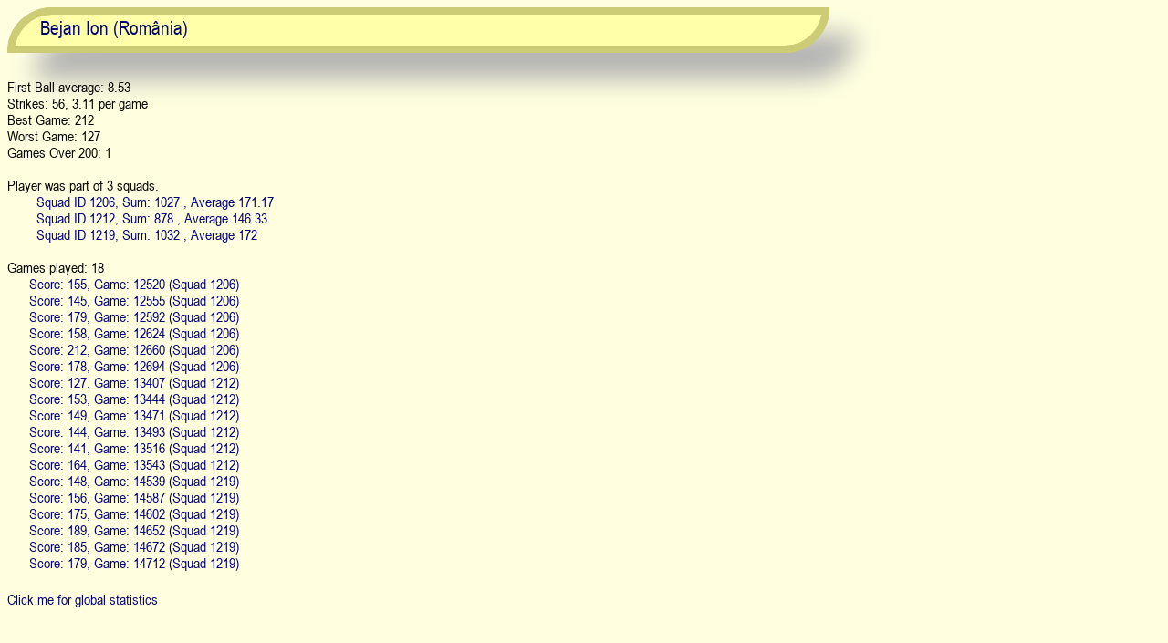

--- FILE ---
content_type: text/html
request_url: http://live.idm.ro/120_BEJAN.html
body_size: 5616
content:
<html>
<head>
  <meta charset="UTF-8"> 
  <meta http-equiv="Content-Type" content="text/html;charset=ISO-8859-1"> 
  <meta name="title" content="IBIBO">
  <title>IBIBO Top</title>

<style>

@font-face {
  font-family: AN;
  src: url('/assets/ARIALN.TTF');
}

table.MsoTableGrid {
  border: 1px solid silver !important;
  width: 95%;
  margin:auto;
  box-shadow: #B3B3B3 0px 15px 9px;
  //position: relative;
  //z-index: 1;
}

td {
  vertical-align: center;
}
td.aQAA {
  background-color:#CCCCFF; /* LT BLU*/
  color: #000;  
}

td.aQAB {
  background-color:#9999FF; /* DP BLU*/
	color:#000;
}

td.aQAC {
  background-color:#FEFF00; /*Yellow, T40 */
	color: #000;
}

td.aQAJ {
  background-color:#FDAD16; /* ORG*/
	color:#000;
}

td.aQAW {
  background-color:#FDAD16;
	color:#000;
}

td.a000 {
//  background-color:#FFFFF0;
}

td.a200 {
  background-color:#FFFFA0;
}

td.a250 {
  background-color:#FFB080;
  /* box-shadow: #FF7070 0px 0px 10px; */
}

td.a250 a{
  color: #000000;
}

td.a300 {
  background-color:#FF5050;
}

td.a300 a{
  color: FFFFFF;
}

tr.row0 {
  background-color:#FFFFFF;
}

tr.row1 {
  background-color:#FFFFE0;
}

 p.MsoNormal, li.MsoNormal, div.MsoNormal
	{
	margin-top:3px;
	margin-right:0px;
	margin-bottom:3px;
	margin-left:0px;
	line-height:115%;
	font-size:13.0pt;
}

a {
  text-decoration: none;
}

p
	{
	margin-right:0in;
	margin-left:0in;
	font-size:12.0pt;
}

body {
    //background-color: #FFFFF0;
    background-color: #FFFFE0;
    /* font-family: "Arial"; */
	font-family: AN;
    font-stretch: condensed;
} 
</style>

<meta http-equiv=refresh content=30>

</head>

<body bgcolor="#FFFFFF" vlink="#000077" link=#000077 lang=EN-US style='tab-interval:.5in'>

<div 
  style="width:70%;height:2.1em;
  -webkit-border-radius: 3px 99px 0px 99px;
  border-radius: 99px 0px 99px 0px;
  border:8px solid #CC7;
  background-color:#FFA;
  -webkit-box-shadow: #B3B3B3 29px 29px 29px;
  -moz-box-shadow: #B3B3B3 29px 29px 29px; 
  box-shadow: #B3B3B3 29px 29px 29px;
  z-index: -1;
  ">
    <p class=MsoNormal>
	  <span style=
	  'font-size:16.0pt;
	  margin-left: 1.3em;
	  line-height:115%;
	  font-family: AN;
	  color:black';
	  >
	  <a href="BEJAN.html">Bejan Ion (România)</a>
	  </span>
	  </p>

</div>

<p class=MsoNormal><span style='font-size:3.0pt;line-height:115%;font-family: AN,"serif";mso-bidi-font-family:Arial Narrow;color:black'>&nbsp;</span></p>
<p class=MsoNormal><span style='font-size:13.0pt;line-height:115%;'><p class=MsoNormal><span style='font-size:12.0pt;line-height:115%;'>&nbsp;<BR>First Ball average: 8.53<BR>Strikes: 56, 3.11 per game<BR>Best Game: 212<BR>Worst Game: 127<BR>Games Over 200: 1<BR><BR>Player was part of 3 squads. <BR> &nbsp; &nbsp; &nbsp; &nbsp; <a href="squad1206.html">Squad ID 1206, Sum: 1027 , Average 171.17</a><BR> &nbsp; &nbsp; &nbsp; &nbsp; <a href="squad1212.html">Squad ID 1212, Sum: 878 , Average 146.33</a><BR> &nbsp; &nbsp; &nbsp; &nbsp; <a href="squad1219.html">Squad ID 1219, Sum: 1032 , Average 172</a><BR><BR>Games played: 18<BR>&nbsp; &nbsp; &nbsp; <a href="game12520.html">Score: 155, Game: 12520</a> (<a href="squad1206.html">Squad 1206)</a><BR>&nbsp; &nbsp; &nbsp; <a href="game12555.html">Score: 145, Game: 12555</a> (<a href="squad1206.html">Squad 1206)</a><BR>&nbsp; &nbsp; &nbsp; <a href="game12592.html">Score: 179, Game: 12592</a> (<a href="squad1206.html">Squad 1206)</a><BR>&nbsp; &nbsp; &nbsp; <a href="game12624.html">Score: 158, Game: 12624</a> (<a href="squad1206.html">Squad 1206)</a><BR>&nbsp; &nbsp; &nbsp; <a href="game12660.html">Score: 212, Game: 12660</a> (<a href="squad1206.html">Squad 1206)</a><BR>&nbsp; &nbsp; &nbsp; <a href="game12694.html">Score: 178, Game: 12694</a> (<a href="squad1206.html">Squad 1206)</a><BR>&nbsp; &nbsp; &nbsp; <a href="game13407.html">Score: 127, Game: 13407</a> (<a href="squad1212.html">Squad 1212)</a><BR>&nbsp; &nbsp; &nbsp; <a href="game13444.html">Score: 153, Game: 13444</a> (<a href="squad1212.html">Squad 1212)</a><BR>&nbsp; &nbsp; &nbsp; <a href="game13471.html">Score: 149, Game: 13471</a> (<a href="squad1212.html">Squad 1212)</a><BR>&nbsp; &nbsp; &nbsp; <a href="game13493.html">Score: 144, Game: 13493</a> (<a href="squad1212.html">Squad 1212)</a><BR>&nbsp; &nbsp; &nbsp; <a href="game13516.html">Score: 141, Game: 13516</a> (<a href="squad1212.html">Squad 1212)</a><BR>&nbsp; &nbsp; &nbsp; <a href="game13543.html">Score: 164, Game: 13543</a> (<a href="squad1212.html">Squad 1212)</a><BR>&nbsp; &nbsp; &nbsp; <a href="game14539.html">Score: 148, Game: 14539</a> (<a href="squad1219.html">Squad 1219)</a><BR>&nbsp; &nbsp; &nbsp; <a href="game14587.html">Score: 156, Game: 14587</a> (<a href="squad1219.html">Squad 1219)</a><BR>&nbsp; &nbsp; &nbsp; <a href="game14602.html">Score: 175, Game: 14602</a> (<a href="squad1219.html">Squad 1219)</a><BR>&nbsp; &nbsp; &nbsp; <a href="game14652.html">Score: 189, Game: 14652</a> (<a href="squad1219.html">Squad 1219)</a><BR>&nbsp; &nbsp; &nbsp; <a href="game14672.html">Score: 185, Game: 14672</a> (<a href="squad1219.html">Squad 1219)</a><BR>&nbsp; &nbsp; &nbsp; <a href="game14712.html">Score: 179, Game: 14712</a> (<a href="squad1219.html">Squad 1219)</a><BR><BR></span></p><span><a href="BEJAN.html">Click me for global statistics</a></span><p class=MsoNormal><span style='font-size:18.0pt;line-height:115%;font-family:
"Bodoni MT Black","serif";mso-bidi-font-family:Aharoni;color:yellow'><o:p>&nbsp;</o:p></span></p>

</div>

<p></p>

</body>

</html>
